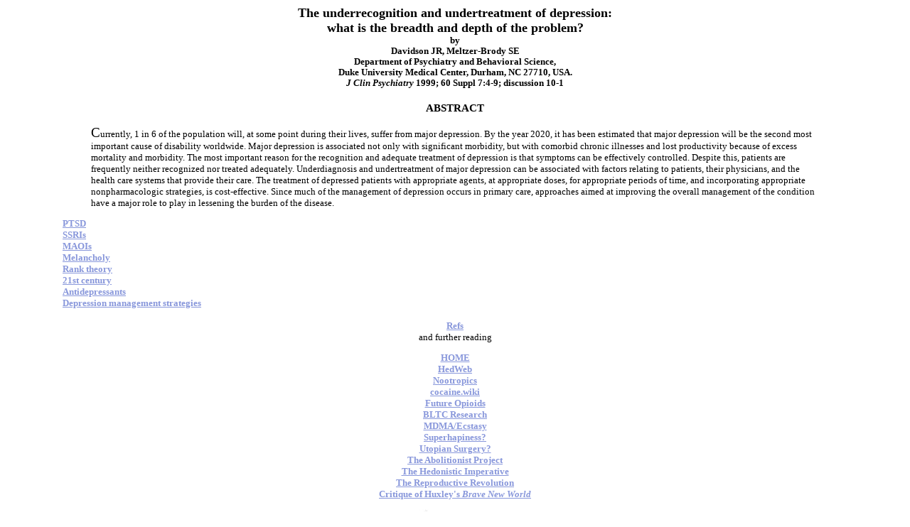

--- FILE ---
content_type: text/html; charset=utf-8
request_url: https://www.biopsychiatry.com/depundert.htm
body_size: 1689
content:
<html>
<head>
<META name="description" content="depression is massively underrecognized and undertreated">
<META name="keywords" content="dysthymia, depression, illness, fatigue, tiredness, pessimism, anhedonia, motivation, energy, cost, antidepressants">
<title>Depression</title><script async src="https://www.googletagmanager.com/gtag/js?id=G-1MVBX8ZRJ9"></script><script>window.dataLayer = window.dataLayer || []; function gtag(){dataLayer.push(arguments);}gtag('js', new Date());gtag('config', 'G-1MVBX8ZRJ9');</script></head><body bgcolor="#ffffff"  vlink="#293A8B" 
link="#8897DB" alink="#cc0000">
<font face="Verdana", "Arial", "Helvetica" font size=-1>
<blockquote> <blockquote> 
<h3><center>
<big>The underrecognition and undertreatment of depression:<br> what is the breadth 
and depth of the problem?</big> <br>
<small>by<br>

Davidson JR, Meltzer-Brody SE<br>
Department of Psychiatry and Behavioral Science, <br>Duke University Medical 
Center, Durham, NC 27710, USA.   <br>
 
     <I>J Clin Psychiatry</I> 1999; 60 Suppl 7:4-9; discussion 10-1 </small><br><br>
ABSTRACT</center></h3><blockquote>
<big><big>C</big></big>urrently, 1 in 6 of the population will, at some point during their lives, 
suffer from major depression. By the year 2020, it has been estimated that major 
depression will be the second most important cause of disability worldwide. 
Major depression is associated not only with significant morbidity, but with 
comorbid chronic illnesses and lost productivity because of excess mortality and 
morbidity. The most important reason for the recognition and adequate treatment 
of depression is that symptoms can be effectively controlled. Despite this, 
patients are frequently neither recognized nor treated adequately. 
Underdiagnosis and undertreatment of major depression can be associated with 
factors relating to patients, their physicians, and the health care systems that 
provide their care. The treatment of depressed patients with appropriate agents, 
at appropriate doses, for appropriate periods of time, and incorporating 
appropriate nonpharmacologic strategies, is cost-effective. Since much of the 
management of depression occurs in primary care, approaches aimed at improving 
the overall management of the condition have a major role to play in lessening 
the burden of the disease. 

</blockquote>
<strong>
<a href=ptsd.html>PTSD</a><br>
<a href=ssris.htm>SSRIs</a><br>
<a href=rimah.html>MAOIs</a><br>
<a href=melan.html>Melancholy</a><br>
<a href="https://www.wireheading.com/rankmood/">Rank theory</a><br>
<a href=21stc.htm>21st century</a><br>
<a href=antidepressants/antidepressant.html>Antidepressants</a><BR>
<a href=depression-manstrat.htm>Depression management strategies</a><center>

<br>
<a href=refs/index.html>Refs</a><br></b>
</strong>and further reading<P><b><b>
<a href=index.html>HOME</a><br>
<a href="https://www.hedweb.com/confile.htm">HedWeb</a><br>

<a href="https://www.nootropic.com/">Nootropics</A><BR>
<a href="https://www.cocaine.wiki/">cocaine.wiki</a><br>

<a href="https://www.opioids.wiki/">Future Opioids</a><br>
<a href="https://www.bltc.com/">BLTC Research</a><br>

<a href="https://www.mdma.net/">MDMA/Ecstasy</A><BR>
<a href="https://www.superhappiness.com/">Superhapiness?</A><br>
<a href="https://www.general-anaesthesia.com/">Utopian Surgery?</A><BR>
<a href="https://www.abolitionist.com/">The Abolitionist Project</A><BR>

<a href="https://www.hedweb.com/hedab.htm">The Hedonistic Imperative</a><br>
<a href="https://www.reproductive-revolution.com/">The Reproductive Revolution</A><BR>
<a href="https://www.huxley.net/">Critique of Huxley's <I>Brave New World</I></A><BR><p><strong>
<a href="https://www.biopsychiatry.com/"><img src=swan.jpg width=100 height=92 border=0 alt="The Good Drug Guide"></a><br>
<a href="https://www.biopsychiatry.com/">The Good Drug Guide</a></b><br></strong></b> The Responsible Parent's Guide <br>To Healthy Mood Boosters For All The Family<br>
<div id="fb-root"></div>
</center></blockquote></blockquote></font>
<blockquote<blockquote><blockquote><blockquote><blockquote><blockquote><blockquote><blockquote<blockquote><blockquote><blockquote><blockquote><blockquote><fb:like>

<br>
</center></b></blockquote></blockquote></font></body></html>

